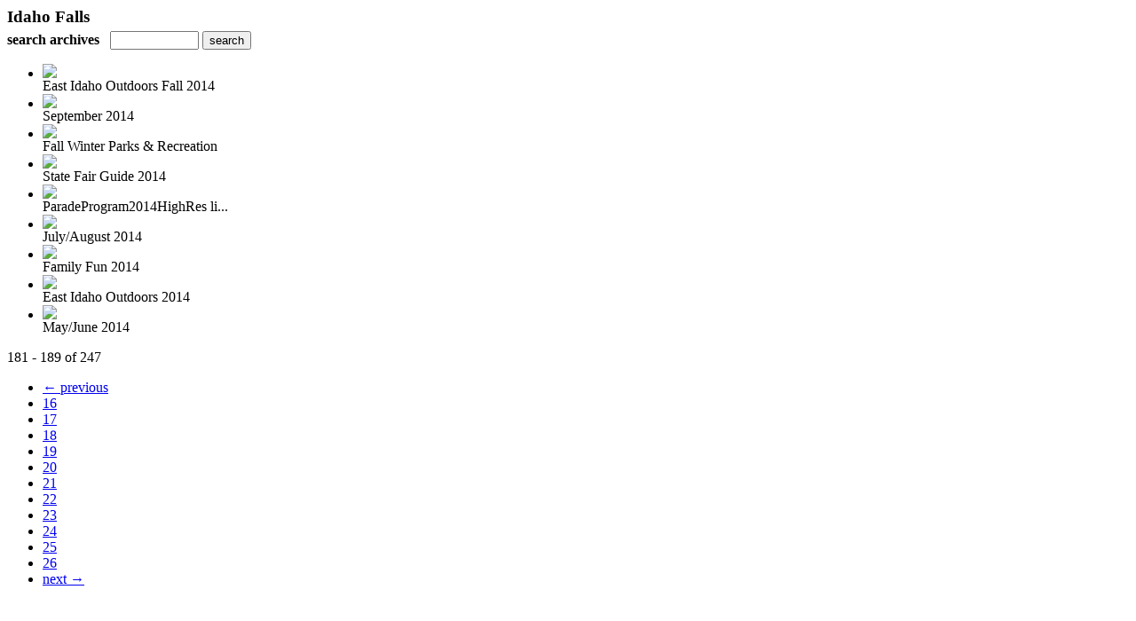

--- FILE ---
content_type: text/html; charset=UTF-8
request_url: http://read.uberflip.com/read/archives/i/5945/1451493?limit=9&page=21
body_size: 7322
content:
<nocache>
<div id="flash_message" class="alert " style="display:none;">
	<span class='icon'> </span>
    <a class="close" data-dismiss="alert" href="#">&times;</a>
    <p></p>
</div>

<div id="flash_mini" style="display:none;position:absolute">
	<div id="flash_mini_close" style="text-align:right;font-size:11px"><a class="closeFlashMini" href="javascript:closeFlashMini();">x</a></div>
	<div id="flash_mini_title"></div>
	<div id="flash_mini_content"></div>
</div>

</nocache>
<div class="pagination-wrapper"><div class="pagination-element pagination-element-bottom">
        			<div class="pagination-contents"></div>
        			<div class="clear"></div>
        		</div></div><h3 style='margin-bottom:5px'>Idaho Falls</h3>    	<div class='archive_search_form well'>
    		<strong>search archives</strong> &nbsp; <input type="text" class="input" id="archive_search" /> 
    		<input type="button" class='btn' value="search" id="archive_search_submit" onclick="search_archives()" />
    	</div>
    	<div id="archive_results" style='display:none'></div>
    	<div class='clr'></div><ul id='archive_issues' class='archive_issues_element mobile nodate'><li><div class="icon">
	<a href="https://read.uberflip.com/i/409315-east-idaho-outdoors-fall-2014" class="archive-link">
		<img src='https://content.cdntwrk.com/files/aT00MDkzMTUmcD0wJnZlcnNpb249MSZjbWQ9diZzaWc9OTdhMWEzNWJmZGVhNDViODVhMzZkNDE2Njc0MjIyMWM%253D/-w-120.jpg'  />	</a>
</div>
<div class="archive_title">
	East Idaho Outdoors Fall 2014</div>
</li><li><div class="icon">
	<a href="https://read.uberflip.com/i/379156-september-2014" class="archive-link">
		<img src='https://content.cdntwrk.com/files/aT0zNzkxNTYmcD0wJnZlcnNpb249MSZjbWQ9diZzaWc9NWU4NDFiMTU0NWQyYmUzOGNkYzM3M2QzNDg1MWI1Yzk%253D/-w-120.jpg'  />	</a>
</div>
<div class="archive_title">
	September 2014</div>
</li><li><div class="icon">
	<a href="https://read.uberflip.com/i/371662-fall-winter-parks-recreation" class="archive-link">
		<img src='https://content.cdntwrk.com/files/aT0zNzE2NjImcD0wJnZlcnNpb249MSZjbWQ9diZzaWc9OGFkNzg2Y2YzZmMyMTJlOGZiNzY2OTNmZGMwYTIzYzY%253D/-w-120.jpg'  />	</a>
</div>
<div class="archive_title">
	Fall Winter Parks & Recreation</div>
</li><li><div class="icon">
	<a href="https://read.uberflip.com/i/363533-state-fair-guide-2014" class="archive-link">
		<img src='https://content.cdntwrk.com/files/aT0zNjM1MzMmcD0wJnZlcnNpb249MSZjbWQ9diZzaWc9ZDFkMzEwZTcyZTcyZGQzNzkwZTQ3NjZmYzdkMjE5YjM%253D/-w-120.jpg'  />	</a>
</div>
<div class="archive_title">
	State Fair Guide 2014</div>
</li><li><div class="icon">
	<a href="https://read.uberflip.com/i/336080-paradeprogram2014highres-linked" class="archive-link">
		<img src='https://content.cdntwrk.com/files/aT0zMzYwODAmcD0wJnZlcnNpb249MSZjbWQ9diZzaWc9NDFkYTM3ZmQzZDkzZTJhYjY0ZTY4YTdlZGM4MDdjOGI%253D/-w-120.jpg'  />	</a>
</div>
<div class="archive_title">
	ParadeProgram2014HighRes li...</div>
</li><li><div class="icon">
	<a href="https://read.uberflip.com/i/336056-july-august-2014" class="archive-link">
		<img src='https://content.cdntwrk.com/files/aT0zMzYwNTYmcD0wJnZlcnNpb249MSZjbWQ9diZzaWc9YTQ4Njc1OTMzMWMwYjc5NGEzYTc2NWIwZTg0NjYzMjU%253D/-w-120.jpg'  />	</a>
</div>
<div class="archive_title">
	July/August 2014</div>
</li><li><div class="icon">
	<a href="https://read.uberflip.com/i/321324-family-fun-2014" class="archive-link">
		<img src='https://content.cdntwrk.com/files/aT0zMjEzMjQmcD0wJnZlcnNpb249MSZjbWQ9diZzaWc9NWExNWRhMzRkMDIwOWExZTU4ZDZiYTIzODA5YzBkMmI%253D/-w-120.jpg'  />	</a>
</div>
<div class="archive_title">
	Family Fun 2014</div>
</li><li><div class="icon">
	<a href="https://read.uberflip.com/i/316356-east-idaho-outdoors-2014" class="archive-link">
		<img src='https://content.cdntwrk.com/files/aT0zMTYzNTYmcD0wJnZlcnNpb249MSZjbWQ9diZzaWc9MjA4ZTgxZDA3MjhkYzk0MTMxYTdiYmZiZDJjMWM1ZTM%253D/-w-120.jpg'  />	</a>
</div>
<div class="archive_title">
	East Idaho Outdoors 2014</div>
</li><li><div class="icon">
	<a href="https://read.uberflip.com/i/296856-may-june-2014" class="archive-link">
		<img src='https://content.cdntwrk.com/files/aT0yOTY4NTYmcD0wJnZlcnNpb249MSZjbWQ9diZzaWc9NWMzOWY4NzgwZDllMmU5NDFmZGI2OGJhZmRiNzNiYTU%253D/-w-120.jpg'  />	</a>
</div>
<div class="archive_title">
	May/June 2014</div>
</li></ul><div class='clr'></div><div class='archive_issues_element' style='clear:both;margin-bottom:20px;'><div class="pagination-wrapper"><div class="pagination-element pagination-element-bottom">
        			<div class="pagination-contents"><div class="pagination-results-info pull-left" style="margin-top:11px"><span class="label">181 - 189 of 247</span></div><div class="pull-right" style="margin-top:0"><ul class="pagination"><li class="previous"><a href="http://read.uberflip.com/read/archives/i/5945/1451493?limit=9&page=20" >&larr; previous</a></li><li><a href="http://read.uberflip.com/read/archives/i/5945/1451493?limit=9&page=16" >16</a></li><li><a href="http://read.uberflip.com/read/archives/i/5945/1451493?limit=9&page=17" >17</a></li><li><a href="http://read.uberflip.com/read/archives/i/5945/1451493?limit=9&page=18" >18</a></li><li><a href="http://read.uberflip.com/read/archives/i/5945/1451493?limit=9&page=19" >19</a></li><li><a href="http://read.uberflip.com/read/archives/i/5945/1451493?limit=9&page=20" >20</a></li><li class="active"><a href="javascript:void(0)">21</a></li><li><a href="http://read.uberflip.com/read/archives/i/5945/1451493?limit=9&page=22" >22</a></li><li><a href="http://read.uberflip.com/read/archives/i/5945/1451493?limit=9&page=23" >23</a></li><li><a href="http://read.uberflip.com/read/archives/i/5945/1451493?limit=9&page=24" >24</a></li><li><a href="http://read.uberflip.com/read/archives/i/5945/1451493?limit=9&page=25" >25</a></li><li><a href="http://read.uberflip.com/read/archives/i/5945/1451493?limit=9&page=26" >26</a></li><li class="next"><a href="http://read.uberflip.com/read/archives/i/5945/1451493?limit=9&page=22" >next &rarr;</a></li></ul></div></div>
        			<div class="clear"></div>
        		</div></div></div>        <style>
        	#archive_search{width:100px}
        	table.search_archive_tbl{font-size:12px}
        	table.search_archive_tbl th img{max-width:80px;max-height:105px;border:1px solid #ddd;margin-bottom:6px}
        	table.search_archive_tbl td{padding:8px}
        	table.search_archive_tbl td b{padding:0px 3px;text-decoration: underline}
        	h3{margin-bottom:0}
        </style>
        <script nonce="85bbpVlzZ6IiHd-nJp20i9zs">
        	function search_archives(){
        		var q = escape($j("#archive_search").val().trim());
        		var url;
        		if(q!=""){
        			$j("#archive_search_submit").attr("disabled", "disabled");
        			$j("#archive_results").html("<div class='progress'>searching...</div>").slideDown();
        			$j(".archive_issues_element").slideUp();
        			url = "https://read.uberflip.com/read/search?ID=0&pageNumOffset=0&TID=5945&search_string=" + q;
        			$j("#archive_results").load(url , function(){
        				$j("#archive_search_submit").attr("disabled", false);
        			});
        		} else {
        			alert("Please enter a search term");
        		}
        	}
        	function search_archives_hide(){
        		$j("#archive_results").slideUp();
        		$j(".archive_issues_element").slideDown();
        	}
        </script>
        